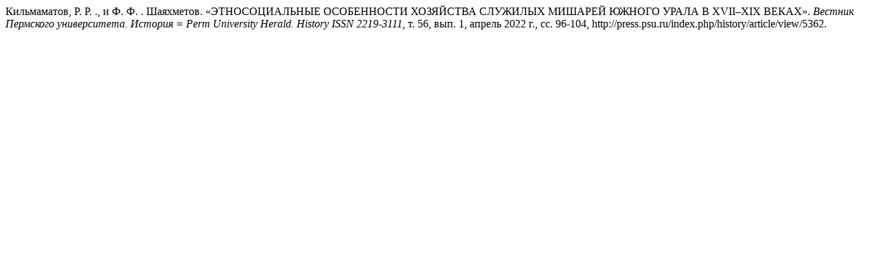

--- FILE ---
content_type: text/html; charset=UTF-8
request_url: http://press.psu.ru/index.php/history/citationstylelanguage/get/modern-language-association?submissionId=5362&publicationId=4929
body_size: 534
content:
<div class="csl-bib-body">
  <div class="csl-entry">Кильмаматов, Р. Р. ., и Ф. Ф. . Шаяхметов. «ЭТНОСОЦИАЛЬНЫЕ ОСОБЕННОСТИ ХОЗЯЙСТВА СЛУЖИЛЫХ МИШАРЕЙ ЮЖНОГО УРАЛА В XVII–XIX ВЕКАХ». <i>Вестник Пермского университета. История = Perm University Herald. History ISSN 2219-3111</i>, т. 56, вып. 1, апрель 2022 г., сс. 96-104, http://press.psu.ru/index.php/history/article/view/5362.</div>
</div>